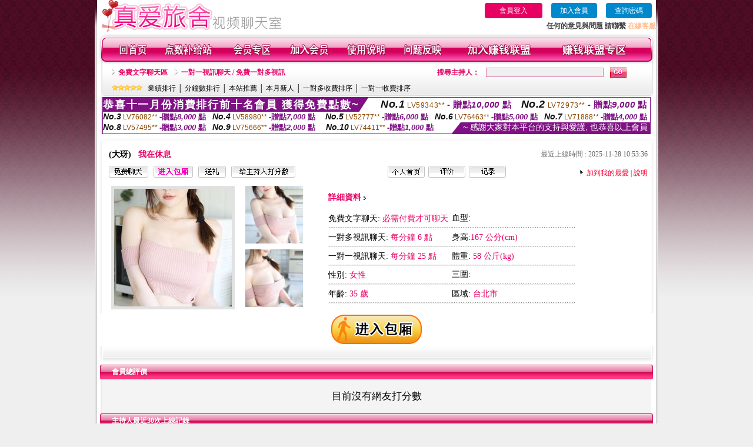

--- FILE ---
content_type: text/html; charset=Big5
request_url: http://170178.syk009.com/index.phtml?PUT=a_show&AID=168474&FID=170178&R2=&CHANNEL=
body_size: 10252
content:
<html>

<head>
<title>
live173真人裸秀直播間</title>
<meta http-equiv="PICS-Label" content='(PICS-1.1 "http://www.ticrf.org.tw/chinese/html/06-rating-v11.htm" l gen true for "http://170178.syk009.com" r (s 3 l 3 v 3 o 0))'>
<meta http-equiv=content-type content="text/html; charset=big5">
<meta name="Keywords" content="18禁漫畫成人漫畫H漫自拍走光貼圖電玩美少女免費情小說十八禁情色成人卡漫日本a片名星日本a片卡通成人小說文學網免費成人片觀賞淫蕩天使影音聊天室美女寫真影片免費影音聊天室手機mp4影片免費下載ut一對多免費視訊小弟弟貼片176視訊聊天104視訊聊天網0204情人辣妹視訊聊天0204貼圖區sex日本av情人免費視訊網日本限制級A片電話付費色情電影學生找女朋友軟件找對像不花錢的軟件找對像不要錢的軟件找對象相親網找對象網站免費的比較靠譜的找對象軟件找對象軟件免費找異性聊天找網友聊天什麼軟件好找美女聊天軟件下載聚合盒子小奶貓觀眾版app回家地址小奶瓶直播app下載小妹直播資源在線播放小姐姐app小姐姐APP改什麼名字小姐姐一對一直播間下載小姐姐唱歌視頻小姐姐開腿所有的視頻小姐姐">
<meta name="description" content="18禁漫畫成人漫畫H漫自拍走光貼圖電玩美少女免費情小說十八禁情色成人卡漫日本a片名星日本a片卡通成人小說文學網免費成人片觀賞淫蕩天使影音聊天室美女寫真影片免費影音聊天室手機mp4影片免費下載ut一對多免費視訊小弟弟貼片176視訊聊天104視訊聊天網0204情人辣妹視訊聊天0204貼圖區sex日本av情人免費視訊網日本限制級A片電話付費色情電影學生找女朋友軟件找對像不花錢的軟件找對像不要錢的軟件找對象相親網找對象網站免費的比較靠譜的找對象軟件找對象軟件免費找異性聊天找網友聊天什麼軟件好找美女聊天軟件下載聚合盒子小奶貓觀眾版app回家地址小奶瓶直播app下載小妹直播資源在線播放小姐姐app小姐姐APP改什麼名字小姐姐一對一直播間下載小姐姐唱歌視頻小姐姐開腿所有的視頻小姐姐">
<style type="text/css"><!--
.text {
	font-size: 12px;
	line-height: 15px;
	color: #000000;
	text-decoration: none;
}

.link {
	font-size: 12px;
	line-height: 15px;
	color: #000000;
	text-decoration: underline;
}

.link_menu {
	font-size: 15px;
	line-height: 24px;
	text-decoration: underline;
}

.SS {font-size: 10px;line-height: 14px;}
.S {font-size: 11px;line-height: 16px;}
.M {font-size: 13px;line-height: 18px;}
.L {font-size: 15px;line-height: 20px;}
.LL {font-size: 17px;line-height: 22px;}


.t01 {
	font-family: "新細明體";
	font-size: 12px;
	color: #FFFFFF;
}
.t02 {
	font-family: "新細明體";
	font-size: 12px;
	line-height: 14px;
	color: #666666;
	text-decoration: underline;
}
.t03 {
	font-family: "新細明體";
	font-size: 12px;
	line-height: 18px;
	color: #000000;
}
.t04 {
	font-family: "新細明體";
	font-size: 12px;
	color: #FF0066;
}
.t05 {
	font-family: "新細明體";
	font-size: 12px;
	color: #000000;
}
.t06 {
	font-family: "新細明體";
	font-size: 12px;
	color: #FFFFFF;
}
.text1{
	font-family: "新細明體";
	font-size: 12px;
	color: #666666;
}
.text2{
	font-family: "新細明體";
	font-size: 15px;
	color: #990033;
}
.text3{
	font-family: "新細明體";
	font-size: 15px;
	color: #000066;
}
.text4{
	font-family: "新細明體";
	font-size: 12px;
	color: #FF6600;
}
.text5 {
	font-family: "新細明體";
	font-size: 15px;
	color: #000000;
}
.text6 {
	font-family: "新細明體";
	font-size: 12px;
	color: #FF6600;
}
.text7 {
	font-family: "新細明體";
	font-size: 15px;
	color: #FFFFFF;
	font-weight: bold;
}
.manu-black12b {
	font-size:12px;
	font-weight:bold;
	color:#000000;
	height:26px;
	text-align:center;
	line-height:24px;
	background-image: url(images/explain_02.gif);
	background-repeat: repeat-x;
	background-position: center center;
	border-left:#ffffff 1px solid;
	border-right:#ffffff 1px solid;
}
.manu-black12b a:link,.manu-black12b a:visited {color:#000000;}
.manu-black12b a:hover {color:#e60163;}

.manu-white12 {
	font-size:12px;
	color:#ffffff;
	text-align:center;
	height:26px;
	line-height:24px;
	background-image: url(images/explain_04.gif);
	background-repeat: repeat-x;
	background-position: center center;
	border-left:#ffffff 1px solid;
	border-right:#ffffff 1px solid;
}
.manu-white12 a:link,.manu-white12 a:visited {color:#ffffff;}
.manu-white12 a:hover {color:#eeeeee;}
.red-16b {font-size: 16px;font-weight: bold;color:#dc0a8f;line-height:30px;}
.red-16c {font-size: 16px;font-weight: bold;color:#f7006b;line-height:30px;}
.txt-gray {overflow:auto;border:#f4f4f4 1px solid;background-color:#f4f4f4;height:16px;color:#666666;font-size:12px;width:99%;height:125px;}
--></style>
<link href="css/main.css" rel="stylesheet" type="text/css" />
<link href="css/index.css" rel="stylesheet" type="text/css" />
<link href="css/zhuchiren.css" rel="stylesheet" type="text/css" />
<link href="css/baoxiang.css" rel="stylesheet" type="text/css" />
<script src='Scripts/AC_RunActiveContent.js' type='text/javascript'></script>
<script language="JavaScript" type="text/JavaScript">
function CHAT_GO(AID,FORMNAME){
  document.form1_GO.AID.value=AID;
  document.form1_GO.ROOM.value=AID;
  document.form1_GO.MID.value=10000;
if(FORMNAME.uname.value=="" || FORMNAME.uname.value.indexOf("請輸入")!=-1)    {
  alert("請輸入暱稱");
  FORMNAME.uname.focus();
}else{
  var AWidth = screen.width-20;
  var AHeight = screen.height-80;
  if( document.all || document.layers ){
  utchat10000=window.open("","utchat10000","width="+AWidth+",height="+AHeight+",resizable=yes,toolbar=no,location=no,directories=no,status=no,menubar=no,copyhistory=no,top=0,left=0");
  }else{
  utchat10000=window.open("","utchat10000","width="+AWidth+",height="+AHeight+",resizable=yes,toolbar=no,location=no,directories=no,status=no,menubar=no,copyhistory=no,top=0,left=0");
  }
  document.form1_GO.uname.value=FORMNAME.uname.value;
  document.form1_GO.sex.value=FORMNAME.sex.value;
  document.form1_GO.submit();
  }
}

function CHAT_GO123(AID){
  document.form1_GO.AID.value=AID;
  document.form1_GO.ROOM.value=AID;
  document.form1_GO.MID.value=10000;
  if(document.form1_GO.uname.value=="")    {
    alert("請輸入暱稱");
  }else{
    var AWidth = screen.width-20;
    var AHeight = screen.height-80;
    if( document.all || document.layers ){
    utchat10000=window.open("","utchat10000","width="+AWidth+",height="+AHeight+",resizable=yes,toolbar=no,location=no,directories=no,status=no,menubar=no,copyhistory=no,top=0,left=0");
    }else{
    utchat10000=window.open("","utchat10000","width="+AWidth+",height="+AHeight+",resizable=yes,toolbar=no,location=no,directories=no,status=no,menubar=no,copyhistory=no,top=0,left=0");
    }
    document.form1_GO.submit();
  }
}

function MM_swapImgRestore() { //v3.0
  var i,x,a=document.MM_sr; for(i=0;a&&i<a.length&&(x=a[i])&&x.oSrc;i++) x.src=x.oSrc;
}

function MM_preloadImages() { //v3.0
  var d=document; if(d.images){ if(!d.MM_p) d.MM_p=new Array();
    var i,j=d.MM_p.length,a=MM_preloadImages.arguments; for(i=0; i<a.length; i++)
    if (a[i].indexOf("#")!=0){ d.MM_p[j]=new Image; d.MM_p[j++].src=a[i];}}
}

function MM_findObj(n, d) { //v4.01
  var p,i,x;  if(!d) d=document; if((p=n.indexOf("?"))>0&&parent.frames.length) {
    d=parent.frames[n.substring(p+1)].document; n=n.substring(0,p);}
  if(!(x=d[n])&&d.all) x=d.all[n]; for (i=0;!x&&i<d.forms.length;i++) x=d.forms[i][n];
  for(i=0;!x&&d.layers&&i<d.layers.length;i++) x=MM_findObj(n,d.layers[i].document);
  if(!x && d.getElementById) x=d.getElementById(n); return x;
}

function MM_swapImage() { //v3.0
  var i,j=0,x,a=MM_swapImage.arguments; document.MM_sr=new Array; for(i=0;i<(a.length-2);i+=3)
   if ((x=MM_findObj(a[i]))!=null){document.MM_sr[j++]=x; if(!x.oSrc) x.oSrc=x.src; x.src=a[i+2];}
}


 function aa() {
   if (window.event.ctrlKey)
       {
     window.event.returnValue = false;
         return false;
       }
 }
 function bb() {
   window.event.returnValue = false;
 }
function MM_openBrWindow(theURL,winName,features) { //v2.0
 window.open(theURL,winName,features);
}


//-->
</script>

</head>
<!--body bgcolor=#000000 text=#000000 link=#0000CC vlink=#3987C6 topMargin=5 marginheight=0 marginwidth=0-->
<body>
<table width='950' border='0' cellspacing='0' cellpadding='0' ALIGN='CENTER' BGCOLOR='#990000'><TR><TD></td></tr></table><center><div id='main'><div id='main-l'><img src='images/mm69-bg-left.gif' width='4' height='50' /></div><div id='main-m'><table width='950' border='0' align='center' cellpadding='0' cellspacing='0' bgcolor='#FFFFFF'><tr><td width='315' align='left' valign='middle'><img src='images/mm69_logo.gif' width='315' height='54' /></td><td width='715' ALIGN='RIGHT'><table border='0' cellpadding='0' cellspacing='0' ALIGN='RIGHT'><tr><td><table width='300' height='35' border='0' cellpadding='0' cellspacing='0'><TR><td align='center'><a href='./index.phtml?PUT=up_logon&FID=170178' style='width:80px;height:25px;background-color:#e60163;padding:6px 25px;color:#ffffff;border:0;border-radius:4px;cursor:pointer;'>會員登入</a></td><td align='center'><a href='./index.phtml?PUT=up_reg&s=1' style='width:80px;height:25px;background-color:#0088cc;padding:6px 15px;color:#ffffff;border:0;border-radius:4px;cursor:pointer;'>加入會員</a></td><td align='center'><a href='./index.phtml?PUT=up_password' style='width:80px;height:25px;background-color:#0088cc;padding:6px 15px;color:#ffffff;border:0;border-radius:4px;cursor:pointer;'>查詢密碼</a></TD></TR></table></td></tr><tr><td ALIGN='RIGHT'><font color='#3C3C3C'><B>任何的意見與問題 請聯繫</B></font> <a href='/index.phtml?PUT=up_logon&FID=170178' style='color:#ffbc8c;'><B>在線客服</B></a></TD></TR></TABLE></TD></tr><tr><td colspan='2' align='left' valign='middle'><img src='images/mm69_05.gif' width='950' height='10' /></td></tr></table><table width='950' border='0' align='center' cellpadding='0' cellspacing='0' bgcolor='#FFFFFF'><tr><td width='16' align='left' background='images/mm69_08.gif'><img src='images/mm69_07.gif' width='16' height='41' /></td><td width='919' background='images/mm69_08.gif'><table width='900' border='0' align='center' cellpadding='0' cellspacing='0'><tr><td align='center'><a href='./index.phtml?FID=170178'><img src='images/mm69_10.gif' width='49' height='41' border='0' /></a></td><td align='center'><img src='images/mm69_08.gif' width='1' height='41' /></td><td align='center'><a href='/PAY1/?UID=&FID=170178' TARGET='_blank'><img src='images/mm69_12.gif' width='83' height='41' /></a></td><td align='center'><img src='images/mm69_08.gif' width='1' height='41' /></td><td align='center'><a href='./index.phtml?PUT=up_logon&FID=170178'><img src='images/mm69_14.gif' width='67' height='41' border='0' /></a></td><td align='center'><img src='images/mm69_08.gif' width='1' height='41' /></td><td align='center'><a href='./index.phtml?PUT=up_reg&s=1&FID=170178'><img src='images/mm69_16.gif' width='67' height='41' border='0' /></a></td><td align='center'><img src='images/mm69_08.gif' width='1' height='41' /></td><td align='center'><a href='./index.phtml?PUT=faq&FID=170178'><img src='images/mm69_18.gif' width='66' height='41' border='0' /></a></td><td align='center'><img src='images/mm69_08.gif' width='1' height='41' /></td><td align='center'><a href='./index.phtml?PUT=mailbox&FID=170178'><img src='images/mm69_22.gif' width='68' height='41' border='0' /></a></td><td align='center'><img src='images/mm69_08.gif' width='1' height='41' /></td><td align='center'><a href='./index.phtml?PUT=aweb_reg&FID=170178'><img src='images/mm69_28.gif' width='111' height='41' border='0' /></a></td><td align='center'><img src='images/mm69_08.gif' width='1' height='41' /></td><td align='center'><a href='./index.phtml?PUT=aweb_logon&FID=170178'><img src='images/mm69_26.gif' width='111' height='41' border='0' /></a></td></tr></table></td><td width='15' align='right' background='images/mm69_08.gif'><img src='images/mm69_24.gif' width='15' height='41' /></td></tr></table><SCRIPT language='JavaScript'>function CHECK_SEARCH_KEY(FORMNAME){var error;if (FORMNAME.KEY_STR.value.length<2){alert('您輸入的搜尋字串必需多於 2 字元!!');FORMNAME.KEY_STR.focus();return false;}return true;}</SCRIPT><table width='950' height='60' border='0' align='center' cellpadding='0' cellspacing='0'><tr><td valign='middle' class='top-bg'><table width='900' border='0' align='center' cellpadding='0' cellspacing='0'><tr><form name='SEARCHFORM' action='./index.phtml' align=center method=POST onSubmit='return CHECK_SEARCH_KEY(SEARCHFORM);'><input type=hidden name='PUT' value=''><input type=hidden name='FID' value='170178'><td width='368' height='30' align='left' class='red12-b'><img src='images/mm69-jt.gif' width='5' height='9' />&nbsp;&nbsp;<a href='./index.phtml?CHANNEL=R51&FID=170178'>免費文字聊天區</a>&nbsp;&nbsp;&nbsp;&nbsp;<img src='images/mm69-jt.gif' width='5' height='9' />&nbsp;&nbsp;<a href='./index.phtml?CHANNEL=R54&FID=170178'>一對一視訊聊天 / 免費一對多視訊</a></td><td width='257' align='right' class='red12-b'>搜尋主持人：</td><td width='222' align='center'><input name='KEY_STR' type='text' class='input-red-border' VALUE='' /></td><td width='53' align='left'><input type='image' src='images/mm69_go.gif' width='28' height='18' /></td></form></tr><tr><td colspan='4' class='black12'><img src='images/mm69-star.gif' width='52' height='10' />&nbsp;&nbsp;&nbsp;<a href='./index.phtml?PUT=A_SORT&SORT=N&ON=1&FID=170178'>業績排行</a> │ <a href='./index.phtml?PUT=A_SORT&SORT=N1&ON=1&FID=170178'>分鐘數排行</a> │ <a href='./index.phtml?PUT=A_SORT&SORT=HOT&ON=1&FID=170178'>本站推薦</a> │ <a href='./index.phtml?PUT=A_SORT&SORT=NEW&ON=1&FID=170178'>本月新人</a> │ <a href='./index.phtml?PUT=A_SORT&SORT=R6&ON=1&FID=170178'>一對多收費排序</a> │ <a href='./index.phtml?PUT=A_SORT&SORT=R7&ON=1&FID=170178'>一對一收費排序</a></td></tr></table></td></tr></table><table width='0' border='0' cellpadding='0' cellspacing='0'><TR><TD></TD></TR><form method='POST' action='/V4/index.phtml'  target='utchat10000' name='form1_GO'><input type='HIDDEN' name='uname' value=''><input type='HIDDEN' name='sex' value=''><input type='HIDDEN' name='sextype' value=''><input type='HIDDEN' name='age' value=''><input type='HIDDEN' name='MID' value='170178'><input type='HIDDEN' name='UID' value=''><input type='HIDDEN' name='ROOM' value='168474'><input type='HIDDEN' name='AID' value='168474'><input type='HIDDEN' name='FID' value='170178'><input type='HIDDEN' name='ACTIONTYPE' value='AUTO'></form></TABLE><div style="margin: auto;width: 930px;border:1px solid #7f1184; font-family:Helvetica, Arial, 微軟正黑體 ,sans-serif;font-size: 13px; background-color: #ffffff">
<table border="0" cellpadding="0" cellspacing="0" width="100%">
            <tr>
              <td align="left" valign="top">
                <table border="0" cellpadding="0" cellspacing="0" height="23">
                  <tr>
                    <td height="23" bgcolor="#7f1184"><b style="letter-spacing:0.1em;color:#FFFFFF;font-size:18px"> 恭喜十一月份消費排行前十名會員 獲得免費點數~</b></td>
                    <td align="left" valign="top" width="15">
                      <div style="border-style:solid;border-width: 23px 15px 0 0;border-color: #7e1184 transparent transparent transparent;"></div>
                    </td>
                  </tr>
                </table>
              </td>
              <td align="left" style="letter-spacing:0.05em">
                <b style="color:#111111;font-size:18px"><em>No.1</em></b>&nbsp;<span style="color:#8c4600">LV59343**</span>
                <b style="color:#7f1184;font-size:15px"> - 贈點<em>10,000</em> 點</b>
              </td>
              <td align="center" style="letter-spacing:0.05em">
                <b style="color:#111111;font-size:18px"><em>No.2</em></b>&nbsp;<span style="color:#8c4600">LV72973**</span>
                <b style="color:#7f1184;font-size:15px"> - 贈點<em>9,000</em> 點</b>
              </td>
            </tr>
          </table>
          <table border="0" cellpadding="0" cellspacing="0" width="100%">
            <tr>
              <td width="20%">
                <b style="color:#111111;font-size:14px"><em>No.3</em></b>&nbsp;<span style="color:#8c4600;font-size:12px">LV76082**</span>
                <b style="color:#7f1184;font-size:13px"> -贈點<em>8,000</em> 點</b>
              </td>
              <td width="20%">
                <b style="color:#111111;font-size:14px"><em>No.4</em></b>&nbsp;<span style="color:#8c4600;font-size:12px">LV58980**</span>
                <b style="color:#7f1184;font-size:13px"> -贈點<em>7,000</em> 點</b>
              </td>
              <td align="center" width="20%">
                <b style="color:#111111;font-size:14px"><em>No.5</em></b>&nbsp;<span style="color:#8c4600;font-size:12px">LV52777**</span>
                <b style="color:#7f1184;font-size:13px"> -贈點<em>6,000</em> 點</b>
              </td>
              <td align="center">
                <b style="color:#111111;font-size:14px"><em>No.6</em></b>&nbsp;<span style="color:#8c4600;font-size:12px">LV76463**</span>
                <b style="color:#7f1184;font-size:13px"> -贈點<em>5,000</em> 點</b>
              </td>
              <td align="center">
                <b style="color:#111111;font-size:14px"><em>No.7</em></b>&nbsp;<span style="color:#8c4600;font-size:12px">LV71888**</span>
                <b style="color:#7f1184;font-size:13px"> -贈點<em>4,000</em> 點</b>
              </td>
            </tr>
          </table>
          <table border="0" cellpadding="0" cellspacing="0" width="100%">
            <tr>
              <td width="20%">
                <b style="color:#111111;font-size:14px"><em>No.8</em></b>&nbsp;<span style="color:#8c4600;font-size:12px">LV57495**</span>
                <b style="color:#7f1184;font-size:13px"> -贈點<em>3,000</em> 點</b>
              </td>
              <td width="20%">
                <b style="color:#111111;font-size:14px"><em>No.9</em></b>&nbsp;<span style="color:#8c4600;font-size:12px">LV75666**</span>
                <b style="color:#7f1184;font-size:13px"> -贈點<em>2,000</em> 點</b>
              </td>
              <td align="center">
                <b style="color:#111111;font-size:14px"><em>No.10</em></b>&nbsp;<span style="color:#8c4600;font-size:12px">LV74411**</span>
                <b style="color:#7f1184;font-size:13px"> -贈點<em>1,000</em> 點</b>
              </td>
              <td align="right" valign="bottom">
                <table border="0" cellpadding="0" cellspacing="0">
                  <tr>
                    <td align="right" valign="top" width="15">
                      <div style="border-style: solid;border-width:0 0 19px 15px;border-color: transparent transparent #7e1184 transparent;"></div>
                    </td>
                    <td bgcolor="#7f1184" style="color:#FFFFFF;font-size:14px">&nbsp;~ 感謝大家對本平台的支持與愛護, 也恭喜以上會員&nbsp;</td>
                  </tr>
                </table>
              </td>
            </tr>
          </table>
        </div>
<SCRIPT>
function CHATGOM(AID,ACTIONTYPE){
  var AW = screen.availWidth;
  var AH = screen.availHeight;
  if(AW>1200){
    AW=1200;
  }
  if(AH>800){
    AH=800;
  }
  
 if( document.all || document.layers ){
   window.open('/V4MEIMEI69/index.phtml?ACTIONTYPE='+ACTIONTYPE+'&AID='+AID+'&FID=170178','ACHAT_170178'+'_'+AID,'width='+AW+',height='+AH+',resizable=yes,toolbar=no,location=no,directories=no,status=no,menubar=no,copyhistory=no,top=0,left=0');
 }else{
   window.open('/V4MEIMEI69/index.phtml?ACTIONTYPE='+ACTIONTYPE+'&AID='+AID+'&FID=170178','ACHAT_170178'+'_'+AID,'width='+AW+',height='+AH+',resizable=yes,toolbar=no,location=no,directories=no,status=no,menubar=no,copyhistory=no,top=0,left=0');
 }}function CHATGO(AID,ACTIONTYPE){
  var AW = screen.availWidth;
  var AH = screen.availHeight;
  if(AW>1200){
    AW=1200;
  }
  if(AH>800){
    AH=800;
  }
  
 if( document.all || document.layers ){
   window.open('/V4MEIMEI69/index.phtml?ACTIONTYPE='+ACTIONTYPE+'&AID='+AID+'&FID=170178','utchat170178','width='+AW+',height='+AH+',resizable=yes,toolbar=no,location=no,directories=no,status=no,menubar=no,copyhistory=no,top=0,left=0');
 }else{
   window.open('/V4MEIMEI69/index.phtml?ACTIONTYPE='+ACTIONTYPE+'&AID='+AID+'&FID=170178','utchat170178','width='+AW+',height='+AH+',resizable=yes,toolbar=no,location=no,directories=no,status=no,menubar=no,copyhistory=no,top=0,left=0');
 }}</SCRIPT><script>function BOOKMARKAID(){var BASE_URL='http://170178.syk009.com/?PUT=a_show&AID=168474&FID=170178&R2=&CHANNEL=';var BASE_TITLE='大玡影音視訊聊天室 - LR';if ((navigator.appName == "Microsoft Internet Explorer") && (parseInt(navigator.appVersion) >= 4)) {
window.external.AddFavorite (BASE_URL,BASE_TITLE);
}else {
var msg = '為了方便您下次再進入本網站請 [ 加入我的最愛]!';
if(navigator.appName == 'Netscape'){msg += '(CTRL-D)';}
alert(msg);
}
}</script><table width='941' border='0' align='center' cellpadding='0' cellspacing='0' bgcolor='#ffffff'><tr><td height='15' valign='bottom'><img src='images/mm69-zc_03.gif' width='941' height='8' /></td></tr><tr><td background='images/mm69-zc_05.gif'><table width='98%' border='0' align='center' cellpadding='0' cellspacing='0'><tr><td width='55%' align='left'>&nbsp;&nbsp;<span class='zcr-name'>(大玡)</span>&nbsp;&nbsp;&nbsp;&nbsp;<span class='red14-b'>我在休息</span> </td><td width='45%' align='right' class='gray-12'>最近上線時間 : 2025-11-28 10:53:36</td></tr></table><table width='98%' border='0' align='center' cellpadding='0' cellspacing='0'><tr><td width='52%' align='left'>&nbsp;&nbsp;<A href="Javascript:CHATGO('168474','4');"><img src='images/mm69-zc_08.gif' width='67' height='20' border='0' /></a>&nbsp;&nbsp;&nbsp;<A href="Javascript:CHATGO('168474','3');"><img src='images/mm69-zc_12.gif' width='67' height='20' border='0' /></a>&nbsp;&nbsp;&nbsp;<A href='./index.phtml?PUT=gift_send&AID=168474&FID=170178'><img src='images/mm69-zc_14.gif' width='47' height='20' border='0' /></a>&nbsp;&nbsp;&nbsp;<A href='./index.phtml?PUT=a_vote_edit&AID=168474&FID=170178'><img src='images/mm69-zc_16.gif' width='109' height='20' border='0' /></a></td><td width='33%' align='left'><A href='./index.phtml?PUT=a_show&AID=168474&FID=170178'><img src='images/mm69-zc_18.gif' width='63' height='20' border='0' /></a>&nbsp;&nbsp;<A href='./index.phtml?PUT=a_show&TYPE=A_VOTE&AID=168474&FID=170178'><img src='images/mm69-zc_22.gif' width='63' height='20' border='0' /></a>&nbsp;&nbsp;<A href='./index.phtml?PUT=a_show&TYPE=ALOG&AID=168474&FID=170178'><img src='images/mm69-zc_24.gif' width='63' height='20' border='0' /></a></td><td width='15%' align='right' class='red12-d'><img src='images/mm69-jt.gif' width='5' height='9' />&nbsp;&nbsp;<a href='JavaScript:BOOKMARKAID();'>加到我的最愛</a> | <a href='./index.phtml?PUT=faq&FID=170178'>說明</a> </td></tr></table></td></tr><tr><td background='images/mm69-zc_05.gif'><table width='96%' border='0' align='center' cellpadding='0' cellspacing='0' style='margin-top:10px'><tr><td width='36%' valign='top'><table width='100%' border='0' cellspacing='0' cellpadding='0'><tr><td width='64%' rowspan='2' align='left' valign='top' class='pic-b'><img src='/A_PH/168474/1-200x200.jpg'/></td><td width='36%' align='right' class='pic-s'><img src='/A_PH/168474/2-200x200.jpg'/></td></tr><tr><td align='right' class='pic-s'><img src='/A_PH/168474/3-200x200.jpg'/></td></tr></table></td><td width='56%' align='center' valign='top'><table width='83%' border='0' align='center' cellpadding='0' cellspacing='0'><tr><td width='50%' height='40' align='left' valign='middle' class='red14-b'>詳細資料&nbsp;<img src='images/explain_09.gif' width='4' height='6' /></td><td width='50%'>　</td></tr><tr><td class='gray-14line' align='LEFT'>免費文字聊天:  <span class='red14'>必需付費才可聊天</span> </td><td class='gray-14line' align='LEFT'>血型: <span class='red14'></span></td></tr><tr><td class='gray-14line' align='LEFT'>一對多視訊聊天: <span class='red14'>每分鐘 6 點</span> </td><td class='gray-14line' align='LEFT'>身高:<span class='red14'>167 公分(cm)</span></td></tr><tr><td class='gray-14line' align='LEFT'>一對一視訊聊天: <span class='red14'>每分鐘 25 點</span> </td><td class='gray-14line' align='LEFT'>體重: <span class='red14'>58 公斤(kg)</span> </td></tr><tr><td class='gray-14line' align='LEFT'>性別: <span class='red14'>女性</span> </td><td class='gray-14line' align='LEFT'>三圍: <span class='red14'></span></td></tr><tr><td class='gray-14line' align='LEFT'>年齡: <span class='red14'>35 歲</span></td><td class='gray-14line' align='LEFT'>區域: <span class='red14'>台北市</span> </td></tr></table></td><td width='8%' valign='top'>　</td></tr></table></td></tr><tr><td align='center'><A href="Javascript:CHATGO('168474','3');"><img src='images/enter-meimei69.gif' widthborder='0' /></a></td></tr><tr><td valign='top'><img src='images/mm69-zc_35.gif' /></td></tr></table></TD></TR></TABLE>
<table width="940" border="0" align="center" cellpadding="0" cellspacing="0">
<tr>
<td width="20" align="left" background="images/mm69-zc_39.gif"><img src="images/mm69-zc_38.gif" width="6" height="25" /></td>
<td width="606" align="left" background="images/mm69-zc_39.gif" class="white12-b">會員總評價</td>
<td width="314" align="right" background="images/mm69-zc_39.gif"><img src="images/mm69-zc_41.gif" width="8" height="25" /></td>
</tr>
</table>
<div class='gray-bg'><BR><TABLE ALIGN=CENTER CLASS='LL'><TR><TD ALIGN=CENTER CLASS=LL>目前沒有網友打分數</TD></TR></TABLE></BR></div><table width="940" border="0" align="center" cellpadding="0" cellspacing="0">
<tr>
<td width="20" align="left" background="images/mm69-zc_39.gif"><img src="images/mm69-zc_38.gif" width="6" height="25" /></td>
<td width="606" align="left" background="images/mm69-zc_39.gif" class="white12-b">主持人最近30次上線記錄</td>
<td width="314" align="right" background="images/mm69-zc_39.gif"><img src="images/mm69-zc_41.gif" width="8" height="25" /></td>
</tr>
</table>
<table width='100%' height='70' border='0' align='center' cellpadding='0' cellspacing='0' style='margin-top:0px;' bgcolor='#ffffff'><tr><td height='40' colspan='3' align='center' valign='bottom' class='red12-b2'><a href='./index.phtml?PUT=a_show&AID=168474&FID=170178'>主持人個人首頁</a> | <a href='./index.phtml?PUT=a_show&TYPE=A_VOTE&AID=168474&FID=170178'>評價</a> | <a href='./index.phtml?PUT=a_show&TYPE=ALOG&AID=168474&FID=170178'>記錄</a></td></tr></table><table width='940' border='0' align='center' cellpadding='0' cellspacing='0'><tr><td width='14' align='left' background='images/mm69_123.gif'><img src='images/mm69_121.gif' width='14' height='70' /></td><td width='173' align='left' background='images/mm69_123.gif'><a href='#'><img src='images/mm69_126.gif' width='173' height='48' border='0' /></a></td><td width='740' align='right' valign='bottom' background='images/mm69_123.gif' class='copyright'>COPYRIGHT(C)2006 <font color='#fe3ebb'>170178.syk009.com</font> ALL RIGHTS RESERVED.</td><td width='13' align='left'><img src='images/mm69_124.gif' width='11' height='70' /></td></tr></table><table width='100%' height='8' border='0' cellpadding='0' cellspacing='0' bgcolor='#FFFFFF'><tr><td></td></tr></table></div><div id='main-r'><img src='images/mm69-bg-right.gif' width='4' height='50' /></div><div class='clear'></div></div><TABLE><TR><TD><CENTER><a href=http://www.ra68a.com/ target=_blank>台灣情人影音視訊聊天室</a>
<a href=http://ra68a.com/ target=_blank>台灣情人影音視訊聊天室</a>
<a href=http://www.tc29t.com/ target=_blank>台灣情人影音視訊聊天室</a>
<a href=http://www.m352ww.com/ target=_blank>live173視訊聊天交友網</a>
<a href=http://www.kkmomo.com/ target=_blank>視訊美女聊天</a>
<a href=http://www.chh633.com/ target=_blank>午夜免費視訊聊天室</a>
<a href=http://176837.htt67a.com/ target=_blank>live173視訊影音live秀-免費夫妻視頻真人秀</a>
<a href=http://www.qq179.com/ target=_blank>qq179台灣辣妹影音視訊聊天室</a>
<a href=http://yy5997.com/ target=_blank>約炮交友直播間平台</a>
<a href=http://www.appavut.com/ target=_blank>真愛旅舍視頻聊天室</a>
<a href=http://www.app360kk.com/ target=_blank>免費視訊交友聊天</a>
<a href=http://www.9556app.com/ target=_blank>173免費視訊</a>
<a href=http://www.app95ut.com/ target=_blank>免費視訊聊天美女</a>
<a href=http://168920.h235uu.com/ target=_blank>ol黑絲美女-女性開放聊天室</a>
<a href=http://168921.h675tt.com/ target=_blank>街頭挑逗吊帶黑絲 ol-成人免費視訊聊天室</a>
<a href=http://168922.m353ww.com/ target=_blank>ol黑絲挑逗-真愛旅舍app</a>
<a href=http://a29hu.com/ target=_blank>live 173免費視訊</a>
<a href=http://u86kt.com/ target=_blank>live173影音視訊聊天室</a>
<a href=http://sh57u.com/ target=_blank>173免費視訊聊天</a>
<a href=http://163138.sh57u.com/ target=_blank>momo520視訊美女</a>
<a href=http://163139.ey73g.com/ target=_blank>meme104視訊聊天</a>
<a href=http://163140.af59m.com/ target=_blank>情色視訊聊天室</a>
<a href=http://163141.bu53e.com/ target=_blank>色情視訊聊天室</a>
<a href=http://163142.eu86y.com/ target=_blank>成人視訊聊天室</a>
<a href=http://163143.ht73s.com/ target=_blank>live173影音</a>
<a href=http://163144.rk87a.com/ target=_blank>玩美女人視訊聊天室</a>
<a href=http://163145.ew25m.com/ target=_blank>mmbox視訊網</a>
<a href=http://163146.e67u.com/ target=_blank>奇摩女孩視訊聊天網</a>
<a href=http://163128.k79e.com/ target=_blank>伊甸園直播平台</a>
<a href=http://ey73g.com/ target=_blank>live 173免費視訊</a>
<a href=http://af59m.com/ target=_blank>台灣甜心視訊聊天室</a>
<a href=http://bu53e.com/ target=_blank>成人視訊聊天室 免費視訊聊天室</a>
<a href=http://eu86y.com/ target=_blank>live173直播</a>
<a href=http://ht73s.com/ target=_blank>後宮直播</a>
<a href=http://176864.y97uuu.com/ target=_blank>伊莉影片-美女主播聊天室</a>
<a href=http://love173.club/ target=_blank>免費裸聊-美女聊天-視訊直播聊天室</a>
<a href=http://erovc.com/ target=_blank>美女影音聊天室,午夜聊天室真人秀場</a>
<a href=http://212908.ye86k.com/ target=_blank>live173直播平台</a>
<a href=http://www.g5678h.com/ target=_blank>live173影音live秀</a>
<a href=http://www.s2345s.com/ target=_blank>真愛旅舍</a>
<a href=http://ek97y.com/ target=_blank>真愛旅舍福利聊天室</a>
<a href=http://ee36h.com/ target=_blank>真愛旅舍聊天室你懂的</a>
<a href=http://ah78kk.com/ target=_blank>live 173免費視訊</a>
<a href=http://kh36yy.com/ target=_blank>live173影音live秀</a>
<a href=http://a44.ahowappp.com/ target=_blank>後宮視訊</a>
<a href=http://tc29t.com/ target=_blank>台灣情人影音視訊聊天室</a>
<a href=http://www.kh35y.com/ target=_blank>台灣情人影音視訊聊天室</a>
<a href=http://www.kpklss73.com/ target=_blank>同城裸聊直播視頻</a>
<a href=http://www.playav01.com/ target=_blank>美女秀場裸聊直播間</a>
<a href=http://www.buuyy52.com/ target=_blank>美女視頻直播秀房間</a>
<a href=http://www.show98a.com/ target=_blank>主播免費祼聊聊天室</a>
<a href=http://www.173va.com/ target=_blank>Live 173 影音視訊LIVE秀-免費視訊</a>
<a href=http://173io.com/ target=_blank>Live173台灣辣妹視訊聊天室</a>
<a href=http://app.ee66sss.com/ target=_blank>激情真人秀場聊天室</a>
<a href=http://app.ke55www.com/ target=_blank>免費真人秀視頻聊天室</a>
<a href=http://app.ke55sss.com/ target=_blank>大尺度真人秀場聊天室</a>
<a href=http://clifford2.idv.st/ target=_blank>色情視訊</a>
<a href=http://patrick51.idv.st/ target=_blank>成人視訊</a>
<a href=http://www.ke22s.com/ target=_blank>真愛旅舍視頻聊天室</a>
<a href=http://www.sk66g.com/ target=_blank>真愛旅舍視頻聊天室</a>
<a href=http://ssahhd.com/ target=_blank>真愛旅舍視頻聊天室</a>
<a href=http://176873.y88kh.com/ target=_blank>楊思敏潘金蓮影片線上看免費-激情真人秀場聊天室</a>
<a href=http://app.hzx39.com/ target=_blank>live173破解版下載</a>
<a href=http://app.s556ee.com/ target=_blank>live173 視訊美女</a>
<a href=http://app.s366ee.com/ target=_blank>live173直播最新版下載</a>
<a href=http://gt68m.com/ target=_blank>真愛旅舍午夜直播間</a>
<a href=http://ere.yuk776.com/ target=_blank>土豆網免費影片-luo聊聊天室</a>
<a href=http://335994.xkk57a.com/ target=_blank>live173視訊-韓國美女主播視訊聊天室</a>
<a href=http://htt67.com/ target=_blank>擼福利午夜電影院社區</a>
<a href=http://www.gsa83.com/ target=_blank>真愛旅舍視頻聊天室</a>
<a href=http://www.jcc97.com/ target=_blank>美女裸聊視頻直播間</a>
<a href=http://www.xkk57.com/ target=_blank>午夜聊天室真人秀場</a>
<a href=http://yw57u.com/ target=_blank>免費進入裸聊直播間</a>
<a href=http://hu86g.com/ target=_blank>美女視頻直播秀房間</a>
<a href=http://168762.s579y.com/ target=_blank>173免費視訊-視頻真人秀聊天室福利</a>
<a href=http://168763.s579y.com/ target=_blank>金瓶梅視訊-293真人秀場聊天室</a>
<a href=http://168764.h576k.com/ target=_blank>live173影音視訊live秀-台灣uu視頻聊天室</a>
<a href=http://app.y788yy.com/ target=_blank>live173直播平台</a>
<a href=http://173ii.com/ target=_blank>Live173影音視訊Live秀</a>
<a href=http://www.kta59a.com/ target=_blank>真愛旅舍視頻聊天室破解</a>
<a href=http://335967.e657uu.com/ target=_blank>173視訊聊天-同城午夜聊天室</a>
<a href=http://335968.k899kk.com/ target=_blank>173視訊-開放性聊天室</a>
<a href=http://335969.k899kk.com/ target=_blank>視訊交友-福利聊天室</a>
<a href=http://335970.k899kk.com/ target=_blank>漾美眉視訊交友-美女福利視頻秀</a>
<a href=http://ha32e.com/ target=_blank>真愛旅舍ut聊天室</a>
<a href=http://yu35k.com/ target=_blank>173視訊美女</a>
<a href=http://uh76e.com/ target=_blank>UT影音視訊聊天室</a>
<a href=http://wa-beauty.com/ target=_blank>0401影音視訊聊天室</a>
<a href=http://www.magicjojo.com/ target=_blank>台灣一對一視頻聊天室</a>
<a href=http://bbs.uy99s.com/ target=_blank>台灣情人視頻聊天室</a>
<a href=http://bbs.ug22y.com/ target=_blank>真愛旅舍手機版</a>
<a href=http://212964.k883ee.com/ target=_blank>真愛旅舍視頻聊天室破解</a>
<a href=http://212965.u732ww.com/ target=_blank>真愛旅舍聊天室破解</a>
<a href=http://336057.hk1007.com/ target=_blank>情色視訊聊天室-色情視頻直播間</a>
<a href=http://www.sa23g.com/ target=_blank>live173視訊軟件下載</a>
<a href=http://336050.kh35yy.com/ target=_blank>免費交友網站-免費在線裸聊視頻</a>
<a href=http://336051.y97uuu.com/ target=_blank>173liveshow視訊美女-性愛裸聊直播間</a>
<a href=http://ddft3.com/ target=_blank>真愛旅舍視頻聊天室</a>
<a href=http://www.app88s.com/ target=_blank>ut視訊聊天室</a>
<a href=http://www.uyk68a.com/ target=_blank>真愛旅舍視頻聊天室</a>
<a href=http://gek32.com/ target=_blank>午夜交友聊天室</a>
<a href=http://momo98.com/ target=_blank>台灣一對一視訊聊天室</a>
<a href=http://www.momo98.com/ target=_blank>台灣一對一視訊聊天室</a>
<a href=http://appyy66.com/ target=_blank>台灣戀戀視頻聊天室</a>
<a href=http://uyk68.com/ target=_blank>真愛旅舍視頻聊天室</a>
<a href=http://bbs.uy76t.com/ target=_blank>同城寂寞男女交友網</a>
<a href=http://applive88.com/ target=_blank>真愛旅舍視頻聊天室</a>
<a href=http://www.kttapp.com/ target=_blank>真愛旅舍視頻聊天室</a>
<a href=http://kttapp.com/ target=_blank>真愛旅舍視頻聊天室</a>
<a href=http://www.cf0401.com/ target=_blank>台灣辣妹真愛旅舍聊天室</a>
薄荷視頻直播紅杏視頻APP黃台免費app可以下的星海直播小世界直播平台深夜賣肉直播軟件黃播手機直播平台老司機黃播盒子大尺度福利黃播app大全老虎直播平台
夜狼直播平台嗨秀直播嗨秀秀場喵播直播平台四季直播平台狐貍直播平台多姿直播App射手直播App樂舞間直播瞄寶直播平台伊閃直播App氣泡星球直播花友直播平台
自由島直播App黃桃視頻直播app可樂福利引導中心app時月直播間3335tv初夏直播黃桔視頻平台柑橘直播間App花開直播平台綠茶直播福利版來秀直播Appbigolive直播
貓爪直播APP戀吧直播App91視頻社區App色趣直播平台月夜直播Higo Live直播交友平台桃花LOVE直播982tv直播青橙直播app花色直播App正柚直播Appkk美女直播秀場
時月直播平台氧秀直播App起點直播平台日本成人手遊手機成人遊戲成人手機 遊戲swag免費下載呱呱直播黑馬live破解版新幹線live破解
寶寶live破解版國產裸聊愛聊交友app平台氧秀直播AppPDLIVE直播平台擼擼視頻直播App番茄app官網995tv百色直播鈴音視頻直播App幽夢直播app酷我聚星App
檸檬福利導航啪啪網址成人網址導航福利導航視頻媚妹秀app哇塞秀app葫蘆娃社區千聊app官網q聊app下載阿聊app官網海馬直播App逗播直播app狼群視頻Ap
有料盒子視頻小蠻腰直播APP盛趣直播App千度熱播直播哩哢直播Appuplive直播平台覓光直播App看腳直播平台小鳥直播間App星途互娛直播平台歡心直播交友app俏佳人app免費入口
果糖直播平台米緣直播app伊聊app聊天交友不止心動直播平台多多開黑直播交友平台花心直播App豆奶視頻app粉蝶直播app綠巨人成人app91視頻聊天網
91美女視頻聊天勿媚視頻App隨便小姐姐App8x8x視頻app千山直播Apples聊天室拉拉聊天室美女熱網甜心視頻直播App人氣直播APP甲殼蟲直播APP御花園直播平台
軟軟直播平台美人播AppUE秀直播App伊夢直播平台微拍直播平台艾可直播App麥聊直播平台蜻蜓直播平台趣愛直播平台羞澀直播平台心浪直播平台久愛直播App雲線直播平台
花田直播App大神直播平台布偶直播平台皮皮猴直播APP果凍直播App音浪直播平台多點點直播App咪兔視頻直播平台日出直播平台有約直播App彩播直播平台
色多多直播平台月漫直播App陌撩直播APP鼎紅直播App奇妙直播APP花盼直播平台殘花直播平台螢火蟲直播間APP欲澀直播App小相識直播App陌床直播平台
唯度直播App愛愛你直播App熱舞小姐姐短視頻懶懶直播平台音浪直播App愛愛直播平台夜來香直播平台69秀秀場app蜜餞直播平台窺色美女福利視頻軟件
嗨夜視頻直播App啪啪TV視頻六天直播視頻App狐仙直播App粉粉直播平台愛趣直播App香穴視頻App視覺秀直播App雪高蝦璀pp有料盒子App九億直播平台日出直播App布丁直播App
<a href=http://a127.tk86u.com/ target=_blank>live173直播app下載,王朝聊天室破解</a>
<a href=http://a128.tk86u.com/ target=_blank>愛愛動態圖片大全,美女主播真人秀網</a>
<a href=http://a129.tk86u.com/ target=_blank>美女色情人體圖片,後宮免費色情直播網站</a>
<a href=http://a130.tk86u.com/ target=_blank>85 st免費影城免費影片,毛片視頻大全</a>
<a href=http://a131.tk86u.com/ target=_blank>mm夜色直播免費觀看,誰有美女真人視頻的QQ號</a>
<a href=http://a132.tk86u.com/ target=_blank>AV視頻在線觀看,免費成人視頻FC2視頻</a>
<a href=http://a133.tk86u.com/ target=_blank>多人色聊視頻聊天室,網頁聊天室網站</a>
<a href=http://a134.tk86u.com/ target=_blank>live173大尺度直播平台app大全,遼河聊吧視頻聊天室</a>
<a href=http://a135.tk86u.com/ target=_blank>色情直播視訊,真愛旅舍老司機黃播盒子</a>
<a href=http://a136.tk86u.com/ target=_blank>歐美人體藝術,後宮女主播深夜裸身直播間</a>
<a href=http://a137.tk86u.com/ target=_blank>約炮交友直播間平台,性感美女短裙快播視頻</a>
<a href=http://a138.tk86u.com/ target=_blank>成人直播,按摩半套 新竹</a>
<a href=http://a139.tk86u.com/ target=_blank>怎麼撩女友,第九視頻美女直播間</a>
<a href=http://a140.tk86u.com/ target=_blank>波斯特免費影片,午夜秀房視頻聊天室</a>
<a href=http://a141.tk86u.com/ target=_blank>全裸av寫真集視頻,69佳緣白領夫妻交友網</a>
<a href=http://a142.tk86u.com/ target=_blank>日本美妞私密視頻,台灣愛妃網視頻聊天室</a>
<a href=http://a143.tk86u.com/ target=_blank>台灣uu女神直播 - 美女午夜直播 AP,live173色狼直播</a>
<a href=http://a144.tk86u.com/ target=_blank>色姐妹網,mmbox彩虹不收費 晚上看的免費直播</a>
<a href=http://a145.tk86u.com/ target=_blank>性交電影免費在線,q全球視頻聊天室</a>
<a href=http://a146.tk86u.com/ target=_blank>mm夜色成人的直播平台,85街免費看片波多野結衣</a>
<a href=http://a147.tk86u.com/ target=_blank>日本視訊,成人人妻視頻影院</a>
<a href=http://a148.tk86u.com/ target=_blank>網頁聊天室網站,七聊視頻語音聊天室</a>
<a href=http://a149.tk86u.com/ target=_blank>快播小說網,台灣色b網</a>
<a href=http://a150.tk86u.com/ target=_blank>ut多人視訊聊天室,showlive直播平台app</a>
<a href=http://a151.tk86u.com/ target=_blank>QQ愛真人視頻交友聊天室,成人卡通網</a>
<a href=http://a152.tk86u.com/ target=_blank>h彩色漫畫福利,真愛旅舍官網</a>
<a href=http://a153.tk86u.com/ target=_blank>秀色直播間,104成人網</a>
<a href=http://a154.tk86u.com/ target=_blank>聊色交友,色情艷舞聊天室</a>
<a href=http://a155.tk86u.com/ target=_blank>同城美女午夜聊天直播,台灣甜心視頻聊天室</a>
<a href=http://a156.tk86u.com/ target=_blank>隨機視訊app,UP01 成人休閒娛樂站</a>
<a href=http://a157.tk86u.com/ target=_blank>s383黃播裸播app,showlive戶外實戰直播app</a>
<a href=http://a158.tk86u.com/ target=_blank>live173免費色情視頻直播間,外國視訊 live 秀</a>
<a href=http://a159.tk86u.com/ target=_blank>台灣視頻聊天網站,傻妹情網色網免費影片</a>
<a href=http://a160.tk86u.com/ target=_blank>久久視頻多人聊天室,視頻直播聊天室</a>
<a href=http://a161.tk86u.com/ target=_blank>冰心聊語音視頻聊天網,三色午夜秀聊天室</a>
<a href=http://a162.tk86u.com/ target=_blank>寂寞激情直播間,uu女神色裸聊直播間</a>
<a href=http://a163.tk86u.com/ target=_blank>高雄按摩半套,mmbox彩虹約炮交友直播間平台</a>
<a href=http://a164.tk86u.com/ target=_blank>高雄按摩全套1600,激情美女裸聊聊天室</a>
<a href=http://a165.tk86u.com/ target=_blank>live173免費有色直播,極品美女視頻語音裸聊</a>
<a href=http://a166.tk86u.com/ target=_blank>live173免費色情視頻直播間,真愛旅舍能看黃播的直播平台</a>
<a href=http://a167.tk86u.com/ target=_blank>在線成人高清視頻,夜店視頻秀聊天室</a>
<a href=http://a168.tk86u.com/ target=_blank>live173視訊聊天交友網,s383有什麼免費的黃播app</a>
<a href=http://a169.tk86u.com/ target=_blank>91裸聊直播間網站,麗的小遊戲,約炮的貼吧</a>
<a href=http://a170.tk86u.com/ target=_blank>ut影音視訊,免費視訊軟體</a>
<a href=http://a171.tk86u.com/ target=_blank>台灣免費視頻裸聊室,一對一視頻交友</a>
<a href=http://a172.tk86u.com/ target=_blank>正妹視訊,免費視訊交友聊天</a>
<a href=http://a173.tk86u.com/ target=_blank>台灣深夜真愛旅舍直播app,歐美成人做愛電影視頻</a>
<a href=http://a174.tk86u.com/ target=_blank>免費色情電影,showlive最新黃播app求推薦</a>
<a href=http://a175.tk86u.com/ target=_blank>85街免費影片收看,媽媽擼在線視頻</a>
<a href=http://a176.tk86u.com/ target=_blank>性愛裸聊直播間,帥哥幫美女脫衣服視頻</a>
<a href=http://a177.tk86u.com/ target=_blank>真愛旅舍主播裸舞免費看,寂寞色女視頻聊天</a><CENTER></CENTER></TD></TR></TABLE></body></html>